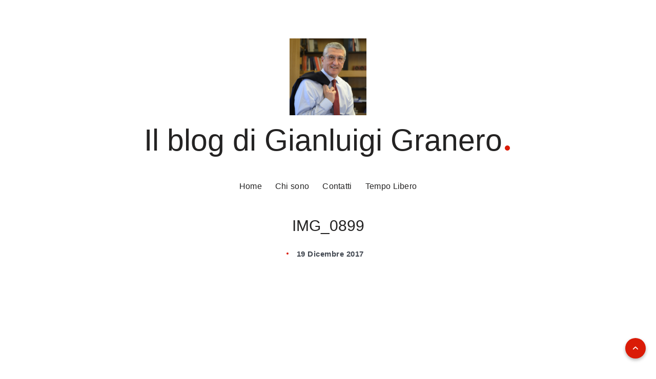

--- FILE ---
content_type: text/html; charset=UTF-8
request_url: https://gianluigigranero.it/giovani-liguri-aperti-allinnovazione/img_0899/
body_size: 20405
content:
<!DOCTYPE html><html dir="ltr" lang="it-IT" prefix="og: https://ogp.me/ns#" prefix="og: http://ogp.me/ns#"><head><script data-no-optimize="1">var litespeed_docref=sessionStorage.getItem("litespeed_docref");litespeed_docref&&(Object.defineProperty(document,"referrer",{get:function(){return litespeed_docref}}),sessionStorage.removeItem("litespeed_docref"));</script> <meta charset="UTF-8"><link data-optimized="2" rel="stylesheet" href="https://gianluigigranero.it/wp-content/litespeed/css/b211567e059c5fc7ca0beaa5e45cf3be.css?ver=4483e" /><meta name="viewport" content="width=device-width, initial-scale=1, maximum-scale=5"><link rel="shortcut icon" href="https://gianluigigranero.it/wp-content/themes/veen-child/favicon.png" /><title>IMG_0899 | Il blog di Gianluigi Granero</title><style>img:is([sizes="auto" i], [sizes^="auto," i]) { contain-intrinsic-size: 3000px 1500px }</style><meta name="robots" content="max-image-preview:large" /><meta name="author" content="homeadv"/><link rel="canonical" href="https://gianluigigranero.it/giovani-liguri-aperti-allinnovazione/img_0899/" /><meta name="generator" content="All in One SEO (AIOSEO) 4.8.0" /><meta property="og:locale" content="it_IT" /><meta property="og:site_name" content="Il Blog di Gianluigi Granero" /><meta property="og:type" content="article" /><meta property="og:title" content="IMG_0899 | Il blog di Gianluigi Granero" /><meta property="og:url" content="https://gianluigigranero.it/giovani-liguri-aperti-allinnovazione/img_0899/" /><meta property="og:image" content="https://gianluigigranero.it/wp-content/uploads/2021/03/gianluigi_250.png" /><meta property="og:image:secure_url" content="https://gianluigigranero.it/wp-content/uploads/2021/03/gianluigi_250.png" /><meta property="og:image:width" content="250" /><meta property="og:image:height" content="250" /><meta property="article:published_time" content="2017-12-19T15:35:16+00:00" /><meta property="article:modified_time" content="2017-12-19T15:35:16+00:00" /><meta property="article:publisher" content="https://www.facebook.com/giangranero" /><meta name="twitter:card" content="summary" /><meta name="twitter:site" content="@GianGranero" /><meta name="twitter:title" content="IMG_0899 | Il blog di Gianluigi Granero" /><meta name="twitter:creator" content="@GianGranero" /><meta name="twitter:image" content="https://gianluigigranero.it/wp-content/uploads/2021/03/gianluigi_250.png" /><meta name="twitter:label1" content="Scritto da" /><meta name="twitter:data1" content="homeadv" /> <script type="application/ld+json" class="aioseo-schema">{"@context":"https:\/\/schema.org","@graph":[{"@type":"BreadcrumbList","@id":"https:\/\/gianluigigranero.it\/giovani-liguri-aperti-allinnovazione\/img_0899\/#breadcrumblist","itemListElement":[{"@type":"ListItem","@id":"https:\/\/gianluigigranero.it\/#listItem","position":1,"name":"Home","item":"https:\/\/gianluigigranero.it\/","nextItem":{"@type":"ListItem","@id":"https:\/\/gianluigigranero.it\/giovani-liguri-aperti-allinnovazione\/img_0899\/#listItem","name":"IMG_0899"}},{"@type":"ListItem","@id":"https:\/\/gianluigigranero.it\/giovani-liguri-aperti-allinnovazione\/img_0899\/#listItem","position":2,"name":"IMG_0899","previousItem":{"@type":"ListItem","@id":"https:\/\/gianluigigranero.it\/#listItem","name":"Home"}}]},{"@type":"ItemPage","@id":"https:\/\/gianluigigranero.it\/giovani-liguri-aperti-allinnovazione\/img_0899\/#itempage","url":"https:\/\/gianluigigranero.it\/giovani-liguri-aperti-allinnovazione\/img_0899\/","name":"IMG_0899 | Il blog di Gianluigi Granero","inLanguage":"it-IT","isPartOf":{"@id":"https:\/\/gianluigigranero.it\/#website"},"breadcrumb":{"@id":"https:\/\/gianluigigranero.it\/giovani-liguri-aperti-allinnovazione\/img_0899\/#breadcrumblist"},"author":{"@id":"https:\/\/gianluigigranero.it\/author\/homeadv\/#author"},"creator":{"@id":"https:\/\/gianluigigranero.it\/author\/homeadv\/#author"},"datePublished":"2017-12-19T16:35:16+01:00","dateModified":"2017-12-19T16:35:16+01:00"},{"@type":"Person","@id":"https:\/\/gianluigigranero.it\/#person","name":"Gianluigi Granero","image":{"@type":"ImageObject","@id":"https:\/\/gianluigigranero.it\/giovani-liguri-aperti-allinnovazione\/img_0899\/#personImage","url":"https:\/\/gianluigigranero.it\/wp-content\/litespeed\/avatar\/ecc29663ed52e165c133e1639b8b2a4b.jpg?ver=1768438079","width":96,"height":96,"caption":"Gianluigi Granero"}},{"@type":"Person","@id":"https:\/\/gianluigigranero.it\/author\/homeadv\/#author","url":"https:\/\/gianluigigranero.it\/author\/homeadv\/","name":"homeadv","image":{"@type":"ImageObject","@id":"https:\/\/gianluigigranero.it\/giovani-liguri-aperti-allinnovazione\/img_0899\/#authorImage","url":"https:\/\/gianluigigranero.it\/wp-content\/litespeed\/avatar\/d2bf8df1bf0c258b589dd79abf3c6f40.jpg?ver=1768887812","width":96,"height":96,"caption":"homeadv"}},{"@type":"WebSite","@id":"https:\/\/gianluigigranero.it\/#website","url":"https:\/\/gianluigigranero.it\/","name":"Il blog di Gianluigi Granero","description":"Sviluppo sostenibile, cooperazione, partecipazione sono i temi che mi interessano e di cui scrivo, in prima persona o proponendo opinioni e contributi di altri","inLanguage":"it-IT","publisher":{"@id":"https:\/\/gianluigigranero.it\/#person"}}]}</script> <meta property="og:locale" content="it_IT" /><meta property="og:title" content="IMG_0899 - Il blog di Gianluigi Granero"/><meta property="og:description" content=""/><meta property="og:image" content="https://gianluigigranero.it/wp-content/uploads/2025/03/gianluigi_granero-e1742140471298.png"/><meta property="og:type" content="article"/><meta property="og:url" content="https://gianluigigranero.it/giovani-liguri-aperti-allinnovazione/img_0899/"/><meta property="og:site_name" content="Il blog di Gianluigi Granero"/><meta property="article:published_time" content="2017-12-19T16:35:16+01:00" /><meta property="article:modified_time" content="2017-12-19T16:35:16+01:00" /><meta name="twitter:card" content="summary_large_image" /><meta name="twitter:description" content="" /><meta name="twitter:title" content="IMG_0899 - Il blog di Gianluigi Granero" /><meta name="twitter:image" content="https://gianluigigranero.it/wp-content/uploads/2025/03/gianluigi_granero-e1742140471298.png" /><link rel='dns-prefetch' href='//cdn.iubenda.com' /><link rel='dns-prefetch' href='//fonts.googleapis.com' /><link rel='dns-prefetch' href='//cdnjs.cloudflare.com' /><link rel="alternate" type="application/rss+xml" title="Il blog di Gianluigi Granero &raquo; Feed" href="https://gianluigigranero.it/feed/" /><link rel="alternate" type="application/rss+xml" title="Il blog di Gianluigi Granero &raquo; Feed dei commenti" href="https://gianluigigranero.it/comments/feed/" /><link rel="alternate" type="application/rss+xml" title="Il blog di Gianluigi Granero &raquo; IMG_0899 Feed dei commenti" href="https://gianluigigranero.it/giovani-liguri-aperti-allinnovazione/img_0899/feed/" /><style id='classic-theme-styles-inline-css' type='text/css'>/*! This file is auto-generated */
.wp-block-button__link{color:#fff;background-color:#32373c;border-radius:9999px;box-shadow:none;text-decoration:none;padding:calc(.667em + 2px) calc(1.333em + 2px);font-size:1.125em}.wp-block-file__button{background:#32373c;color:#fff;text-decoration:none}</style><style id='global-styles-inline-css' type='text/css'>:root{--wp--preset--aspect-ratio--square: 1;--wp--preset--aspect-ratio--4-3: 4/3;--wp--preset--aspect-ratio--3-4: 3/4;--wp--preset--aspect-ratio--3-2: 3/2;--wp--preset--aspect-ratio--2-3: 2/3;--wp--preset--aspect-ratio--16-9: 16/9;--wp--preset--aspect-ratio--9-16: 9/16;--wp--preset--color--black: #000000;--wp--preset--color--cyan-bluish-gray: #abb8c3;--wp--preset--color--white: #ffffff;--wp--preset--color--pale-pink: #f78da7;--wp--preset--color--vivid-red: #cf2e2e;--wp--preset--color--luminous-vivid-orange: #ff6900;--wp--preset--color--luminous-vivid-amber: #fcb900;--wp--preset--color--light-green-cyan: #7bdcb5;--wp--preset--color--vivid-green-cyan: #00d084;--wp--preset--color--pale-cyan-blue: #8ed1fc;--wp--preset--color--vivid-cyan-blue: #0693e3;--wp--preset--color--vivid-purple: #9b51e0;--wp--preset--gradient--vivid-cyan-blue-to-vivid-purple: linear-gradient(135deg,rgba(6,147,227,1) 0%,rgb(155,81,224) 100%);--wp--preset--gradient--light-green-cyan-to-vivid-green-cyan: linear-gradient(135deg,rgb(122,220,180) 0%,rgb(0,208,130) 100%);--wp--preset--gradient--luminous-vivid-amber-to-luminous-vivid-orange: linear-gradient(135deg,rgba(252,185,0,1) 0%,rgba(255,105,0,1) 100%);--wp--preset--gradient--luminous-vivid-orange-to-vivid-red: linear-gradient(135deg,rgba(255,105,0,1) 0%,rgb(207,46,46) 100%);--wp--preset--gradient--very-light-gray-to-cyan-bluish-gray: linear-gradient(135deg,rgb(238,238,238) 0%,rgb(169,184,195) 100%);--wp--preset--gradient--cool-to-warm-spectrum: linear-gradient(135deg,rgb(74,234,220) 0%,rgb(151,120,209) 20%,rgb(207,42,186) 40%,rgb(238,44,130) 60%,rgb(251,105,98) 80%,rgb(254,248,76) 100%);--wp--preset--gradient--blush-light-purple: linear-gradient(135deg,rgb(255,206,236) 0%,rgb(152,150,240) 100%);--wp--preset--gradient--blush-bordeaux: linear-gradient(135deg,rgb(254,205,165) 0%,rgb(254,45,45) 50%,rgb(107,0,62) 100%);--wp--preset--gradient--luminous-dusk: linear-gradient(135deg,rgb(255,203,112) 0%,rgb(199,81,192) 50%,rgb(65,88,208) 100%);--wp--preset--gradient--pale-ocean: linear-gradient(135deg,rgb(255,245,203) 0%,rgb(182,227,212) 50%,rgb(51,167,181) 100%);--wp--preset--gradient--electric-grass: linear-gradient(135deg,rgb(202,248,128) 0%,rgb(113,206,126) 100%);--wp--preset--gradient--midnight: linear-gradient(135deg,rgb(2,3,129) 0%,rgb(40,116,252) 100%);--wp--preset--font-size--small: 13px;--wp--preset--font-size--medium: 20px;--wp--preset--font-size--large: 36px;--wp--preset--font-size--x-large: 42px;--wp--preset--spacing--20: 0.44rem;--wp--preset--spacing--30: 0.67rem;--wp--preset--spacing--40: 1rem;--wp--preset--spacing--50: 1.5rem;--wp--preset--spacing--60: 2.25rem;--wp--preset--spacing--70: 3.38rem;--wp--preset--spacing--80: 5.06rem;--wp--preset--shadow--natural: 6px 6px 9px rgba(0, 0, 0, 0.2);--wp--preset--shadow--deep: 12px 12px 50px rgba(0, 0, 0, 0.4);--wp--preset--shadow--sharp: 6px 6px 0px rgba(0, 0, 0, 0.2);--wp--preset--shadow--outlined: 6px 6px 0px -3px rgba(255, 255, 255, 1), 6px 6px rgba(0, 0, 0, 1);--wp--preset--shadow--crisp: 6px 6px 0px rgba(0, 0, 0, 1);}:where(.is-layout-flex){gap: 0.5em;}:where(.is-layout-grid){gap: 0.5em;}body .is-layout-flex{display: flex;}.is-layout-flex{flex-wrap: wrap;align-items: center;}.is-layout-flex > :is(*, div){margin: 0;}body .is-layout-grid{display: grid;}.is-layout-grid > :is(*, div){margin: 0;}:where(.wp-block-columns.is-layout-flex){gap: 2em;}:where(.wp-block-columns.is-layout-grid){gap: 2em;}:where(.wp-block-post-template.is-layout-flex){gap: 1.25em;}:where(.wp-block-post-template.is-layout-grid){gap: 1.25em;}.has-black-color{color: var(--wp--preset--color--black) !important;}.has-cyan-bluish-gray-color{color: var(--wp--preset--color--cyan-bluish-gray) !important;}.has-white-color{color: var(--wp--preset--color--white) !important;}.has-pale-pink-color{color: var(--wp--preset--color--pale-pink) !important;}.has-vivid-red-color{color: var(--wp--preset--color--vivid-red) !important;}.has-luminous-vivid-orange-color{color: var(--wp--preset--color--luminous-vivid-orange) !important;}.has-luminous-vivid-amber-color{color: var(--wp--preset--color--luminous-vivid-amber) !important;}.has-light-green-cyan-color{color: var(--wp--preset--color--light-green-cyan) !important;}.has-vivid-green-cyan-color{color: var(--wp--preset--color--vivid-green-cyan) !important;}.has-pale-cyan-blue-color{color: var(--wp--preset--color--pale-cyan-blue) !important;}.has-vivid-cyan-blue-color{color: var(--wp--preset--color--vivid-cyan-blue) !important;}.has-vivid-purple-color{color: var(--wp--preset--color--vivid-purple) !important;}.has-black-background-color{background-color: var(--wp--preset--color--black) !important;}.has-cyan-bluish-gray-background-color{background-color: var(--wp--preset--color--cyan-bluish-gray) !important;}.has-white-background-color{background-color: var(--wp--preset--color--white) !important;}.has-pale-pink-background-color{background-color: var(--wp--preset--color--pale-pink) !important;}.has-vivid-red-background-color{background-color: var(--wp--preset--color--vivid-red) !important;}.has-luminous-vivid-orange-background-color{background-color: var(--wp--preset--color--luminous-vivid-orange) !important;}.has-luminous-vivid-amber-background-color{background-color: var(--wp--preset--color--luminous-vivid-amber) !important;}.has-light-green-cyan-background-color{background-color: var(--wp--preset--color--light-green-cyan) !important;}.has-vivid-green-cyan-background-color{background-color: var(--wp--preset--color--vivid-green-cyan) !important;}.has-pale-cyan-blue-background-color{background-color: var(--wp--preset--color--pale-cyan-blue) !important;}.has-vivid-cyan-blue-background-color{background-color: var(--wp--preset--color--vivid-cyan-blue) !important;}.has-vivid-purple-background-color{background-color: var(--wp--preset--color--vivid-purple) !important;}.has-black-border-color{border-color: var(--wp--preset--color--black) !important;}.has-cyan-bluish-gray-border-color{border-color: var(--wp--preset--color--cyan-bluish-gray) !important;}.has-white-border-color{border-color: var(--wp--preset--color--white) !important;}.has-pale-pink-border-color{border-color: var(--wp--preset--color--pale-pink) !important;}.has-vivid-red-border-color{border-color: var(--wp--preset--color--vivid-red) !important;}.has-luminous-vivid-orange-border-color{border-color: var(--wp--preset--color--luminous-vivid-orange) !important;}.has-luminous-vivid-amber-border-color{border-color: var(--wp--preset--color--luminous-vivid-amber) !important;}.has-light-green-cyan-border-color{border-color: var(--wp--preset--color--light-green-cyan) !important;}.has-vivid-green-cyan-border-color{border-color: var(--wp--preset--color--vivid-green-cyan) !important;}.has-pale-cyan-blue-border-color{border-color: var(--wp--preset--color--pale-cyan-blue) !important;}.has-vivid-cyan-blue-border-color{border-color: var(--wp--preset--color--vivid-cyan-blue) !important;}.has-vivid-purple-border-color{border-color: var(--wp--preset--color--vivid-purple) !important;}.has-vivid-cyan-blue-to-vivid-purple-gradient-background{background: var(--wp--preset--gradient--vivid-cyan-blue-to-vivid-purple) !important;}.has-light-green-cyan-to-vivid-green-cyan-gradient-background{background: var(--wp--preset--gradient--light-green-cyan-to-vivid-green-cyan) !important;}.has-luminous-vivid-amber-to-luminous-vivid-orange-gradient-background{background: var(--wp--preset--gradient--luminous-vivid-amber-to-luminous-vivid-orange) !important;}.has-luminous-vivid-orange-to-vivid-red-gradient-background{background: var(--wp--preset--gradient--luminous-vivid-orange-to-vivid-red) !important;}.has-very-light-gray-to-cyan-bluish-gray-gradient-background{background: var(--wp--preset--gradient--very-light-gray-to-cyan-bluish-gray) !important;}.has-cool-to-warm-spectrum-gradient-background{background: var(--wp--preset--gradient--cool-to-warm-spectrum) !important;}.has-blush-light-purple-gradient-background{background: var(--wp--preset--gradient--blush-light-purple) !important;}.has-blush-bordeaux-gradient-background{background: var(--wp--preset--gradient--blush-bordeaux) !important;}.has-luminous-dusk-gradient-background{background: var(--wp--preset--gradient--luminous-dusk) !important;}.has-pale-ocean-gradient-background{background: var(--wp--preset--gradient--pale-ocean) !important;}.has-electric-grass-gradient-background{background: var(--wp--preset--gradient--electric-grass) !important;}.has-midnight-gradient-background{background: var(--wp--preset--gradient--midnight) !important;}.has-small-font-size{font-size: var(--wp--preset--font-size--small) !important;}.has-medium-font-size{font-size: var(--wp--preset--font-size--medium) !important;}.has-large-font-size{font-size: var(--wp--preset--font-size--large) !important;}.has-x-large-font-size{font-size: var(--wp--preset--font-size--x-large) !important;}
:where(.wp-block-post-template.is-layout-flex){gap: 1.25em;}:where(.wp-block-post-template.is-layout-grid){gap: 1.25em;}
:where(.wp-block-columns.is-layout-flex){gap: 2em;}:where(.wp-block-columns.is-layout-grid){gap: 2em;}
:root :where(.wp-block-pullquote){font-size: 1.5em;line-height: 1.6;}</style><style id='epcl-plugins-nop-inline-css' type='text/css'>.dot, .title.bordered:after, .button, button[type=submit], input[type=submit], .epcl-pagination div.nav a, .widget_epcl_tag_cloud a, .widget_tag_cloud a, div.text ul:not([class]) li:before, time:before, .widget_archive ul li span, .widget_categories ul li span, .slick-dots li.slick-active button, #single .share-buttons .button, #single .epcl-pagination div.nav>span.current, .epcl-pagination div.nav a:hover, .widget_rss .rss-date:not(.icon):before, time:not(.icon):before, #single #comments.hosted nav.pagination a, .button, .epcl-button:not(.epcl-shortcode), .pace .pace-progress, div.epcl-share, #header .share-buttons
        { 
            background-color: #da1b07; }a:hover, div.meta a:hover, .main-nav ul.menu>li.current-menu-ancestor>a, .main-nav ul.menu li.current-menu-item>a, .main-nav ul.menu li a:hover, div.tags a:hover, div.text a:not([class]), .main-nav ul.menu li.menu-item-has-children.current-menu-ancestor:after, .main-nav ul.menu li.menu-item-has-children.current-menu-item:after, .epcl-shortcode.epcl-toggle .toggle-title .epcl-icon
        { 
            color: #da1b07; }#single #comments.hosted nav.pagination a:hover, .button:hover, .epcl-button:not(.epcl-shortcode):hover, button[type=submit]:hover, input[type=submit]:hover, .epcl-pagination div.nav a:hover
        { 
            box-shadow: 0px 3px 6px rgba(218,27,7, 0.75); }svg.main-color{ fill:#da1b07; }.button.secondary, .epcl-button:not(.epcl-shortcode).secondary, div.meta.absolute, div.meta .min-read span, .slick-next, .slick-prev
        { 
            background-color: #1c97dd; }.button.secondary:hover, .epcl-button:not(.epcl-shortcode).secondary:hover
        { 
            box-shadow: 0px 3px 6px rgba(28,151,221, 0.75); }.tooltipster-sidetip .tooltipster-box, .tooltipster-small .tooltipster-content{ background: #1c97dd !important; }.tooltipster-sidetip.tooltipster-top .tooltipster-arrow-background{ border-top-color: #1c97dd; }div.text .wp-block-quote, div.text blockquote
        { 
            border-color: #1c97dd; }#header nav ul.menu > li > a:hover{ 
            color: #da1b07; }#header.minimalist .search-menu-item a:hover svg{ 
                fill: #da1b07; }#header nav ul.menu > li.current-menu-ancestor>a, #header nav ul.menu > li.current-menu-item>a{ 
            color: #da1b07; }.main-nav ul.sub-menu li a:hover{ 
            color: #da1b07; }.main-nav ul.sub-menu li.current-menu-item a{ 
            color: #da1b07; }.title.bordered:after{ 
            background-color: #da1b07; }a:hover, .title a:hover, .widget:not(.widget_epcl_about) a:not(.tag-cloud-link):hover, section.widget_epcl_tweets p a:hover, .author-meta a:hover, .gradient-effect a:hover, div.meta a:hover, div.text a:not([class]):hover, div.text a:not([class]):hover strong,
        div.text .wp-block-archives li:not(.option) a:hover, div.text .wp-block-categories li:not(.option) a:hover, div.text .wp-block-latest-posts li:not(.option) a:hover, div.tags a:hover
        { 
            color: #da1b07; }.button:hover, .epcl-button:not(.epcl-shortcode):hover, button[type=submit]:hover, input[type=submit]:hover, .epcl-pagination div.nav a:hover
            { 
                box-shadow: 0px 3px 6px rgba(218,27,7, 0.75); }.button, .button.circle, div.epcl-share, .epcl-button:not(.epcl-shortcode), input[type="submit"], .epcl-pagination div.nav a{
            background-color: #da1b07; }.widget_epcl_tag_cloud a, .widget_tag_cloud a{ 
            background-color: #da1b07; }.widget_epcl_tag_cloud a:hover, .widget_tag_cloud a:hover{ 
            background-color: #da1b07; }#sidebar .widget a:not(.tag-cloud-link):hover{ 
            color: #da1b07; }#sidebar .widget .widget-title.bordered:after{ 
            background-color: #da1b07; }#footer .subscribe{ background-color: #252A40; }body, input[type=text], input[type=password], input[type=email], input[type=tel], input[type=submit], input[type=url], textarea, select, select.custom-select, button, label, .wpcf7 label, div.text .has-drop-cap:not(:focus):first-letter{ font-weight: normal; }.title, div.text h1, div.text h2, div.text h3, div.text h4, div.text h5, div.text h6, input[type=submit], #single #comments.hosted nav.pagination a, .epcl-button{ font-weight: normal; }#header .logo.text-logo .title{ font-size: 59px; }#header.is-sticky div.menu-wrapper .text-logo a{ font-size: 35px; }@media screen and (max-width: 767px){ #header .logo.text-logo .title{ font-size: 18px; } }@media screen and (max-width: 767px){ #header.is-sticky div.menu-wrapper .logo a{ font-size: 18px; } }div.articles article .post-title a, #single.standard .featured-image .title, #single.fullcover .featured-image .title{ border-width: 9px; }
        div.articles.grid-posts article .post-title a{ border-width: 6.3px; }
        
        @media screen and (max-width: 990px) and (min-width: 768px){
            div.articles article .post-title a,
            #single.standard .featured-image .title,
            #single.fullcover .featured-image .title{ border-width: 5.4px; }
        }
        div.articles article .post-title a, #single.standard .featured-image .title, #single.fullcover .featured-image .title{ line-height: 125%; }.widget_categories ul li.cat-item-85 span, div.tags a.tag-link-85, a.tag-link-85, .ctag-85{ background: #FF486A !important; }.widget_categories ul li.cat-item-86 span, div.tags a.tag-link-86, a.tag-link-86, .ctag-86{ background: #FF486A !important; }.widget_categories ul li.cat-item-87 span, div.tags a.tag-link-87, a.tag-link-87, .ctag-87{ background: #FF486A !important; }.widget_categories ul li.cat-item-88 span, div.tags a.tag-link-88, a.tag-link-88, .ctag-88{ background: #FF486A !important; }.widget_categories ul li.cat-item-89 span, div.tags a.tag-link-89, a.tag-link-89, .ctag-89{ background: #FF486A !important; }.widget_categories ul li.cat-item-90 span, div.tags a.tag-link-90, a.tag-link-90, .ctag-90{ background: #FF486A !important; }.widget_categories ul li.cat-item-91 span, div.tags a.tag-link-91, a.tag-link-91, .ctag-91{ background: #FF486A !important; }.widget_categories ul li.cat-item-92 span, div.tags a.tag-link-92, a.tag-link-92, .ctag-92{ background: #FF486A !important; }.widget_categories ul li.cat-item-93 span, div.tags a.tag-link-93, a.tag-link-93, .ctag-93{ background: #FF486A !important; }.widget_categories ul li.cat-item-167 span, div.tags a.tag-link-167, a.tag-link-167, .ctag-167{ background: #FF486A !important; }div.tags{ display: none !important; }div.meta a.comments{ display: none !important; }</style><link rel='stylesheet' id='fontawesome-6-css' href='https://cdnjs.cloudflare.com/ajax/libs/font-awesome/6.5.2/css/all.min.css?ver=6.7.4' type='text/css' media='all' /> <script  class=" _iub_cs_skip" id="iubenda-head-inline-scripts-0" type="litespeed/javascript">var _iub=_iub||[];_iub.csConfiguration={"consentOnContinuedBrowsing":!1,"whitelabel":!1,"lang":"it","siteId":2183551,"cookiePolicyId":47555050,"banner":{"acceptButtonDisplay":!0,"customizeButtonDisplay":!0,"position":"float-bottom-left","acceptButtonColor":"#0073CE","acceptButtonCaptionColor":"white","customizeButtonColor":"#DADADA","customizeButtonCaptionColor":"#4D4D4D","rejectButtonColor":"#0073CE","rejectButtonCaptionColor":"white","textColor":"black","backgroundColor":"white"}}</script> <script  charset="UTF-8"="" class=" _iub_cs_skip" type="litespeed/javascript" data-src="//cdn.iubenda.com/cs/iubenda_cs.js?ver=3.12.1" id="iubenda-head-scripts-0-js"></script> <link rel="https://api.w.org/" href="https://gianluigigranero.it/wp-json/" /><link rel="alternate" title="JSON" type="application/json" href="https://gianluigigranero.it/wp-json/wp/v2/media/197" /><link rel="EditURI" type="application/rsd+xml" title="RSD" href="https://gianluigigranero.it/xmlrpc.php?rsd" /><meta name="generator" content="WordPress 6.7.4" /><link rel='shortlink' href='https://gianluigigranero.it/?p=197' /><link rel="alternate" title="oEmbed (JSON)" type="application/json+oembed" href="https://gianluigigranero.it/wp-json/oembed/1.0/embed?url=https%3A%2F%2Fgianluigigranero.it%2Fgiovani-liguri-aperti-allinnovazione%2Fimg_0899%2F" /><link rel="alternate" title="oEmbed (XML)" type="text/xml+oembed" href="https://gianluigigranero.it/wp-json/oembed/1.0/embed?url=https%3A%2F%2Fgianluigigranero.it%2Fgiovani-liguri-aperti-allinnovazione%2Fimg_0899%2F&#038;format=xml" />
 <script type="litespeed/javascript">(function(w,d,s,l,i){w[l]=w[l]||[];w[l].push({'gtm.start':new Date().getTime(),event:'gtm.js'});var f=d.getElementsByTagName(s)[0],j=d.createElement(s),dl=l!='dataLayer'?'&l='+l:'';j.async=!0;j.src='https://www.googletagmanager.com/gtm.js?id='+i+dl;f.parentNode.insertBefore(j,f)})(window,document,'script','dataLayer','GTM-586C4VG')</script> <link rel="icon" href="https://gianluigigranero.it/wp-content/uploads/2021/03/icona_granero.png" type="image/x-icon" /><link rel="shortcut icon" href="https://gianluigigranero.it/wp-content/uploads/2021/03/icona_granero.png" type="image/x-icon" /><style type="text/css" id="wp-custom-css">.button-continua {
	margin-top: 17px;
	background-color: #fff;
}

.mask {
	text-transform: uppercase;
}

.continue-reading {
	display: none;
}

.aos-animate {
    -webkit-transform: None!important;
    -ms-transform: None!important;
    transform: None!important;
    opacity: None!important;
}

[data-aos=fade] {
    opacity: ;
    -webkit-transition: all!important;
    -o-transition: all!important;
    transition: all!important;
}</style></head><body class="attachment attachment-template-default single single-attachment postid-197 attachmentid-197 attachment-jpeg wp-embed-responsive">
<noscript><iframe data-lazyloaded="1" src="about:blank" data-litespeed-src="https://www.googletagmanager.com/ns.html?id=GTM-586C4VG"
height="0" width="0" style="display:none;visibility:hidden"></iframe></noscript><nav class="mobile main-nav hide-on-desktop-lg" role="navigation"><ul id="menu-main" class="menu"><li id="menu-item-1100" class="menu-item menu-item-type-custom menu-item-object-custom menu-item-home menu-item-1100"><a href="https://gianluigigranero.it/">Home</a></li><li id="menu-item-1000" class="menu-item menu-item-type-post_type menu-item-object-page menu-item-1000"><a href="https://gianluigigranero.it/about/">Chi sono</a></li><li id="menu-item-1001" class="menu-item menu-item-type-post_type menu-item-object-page menu-item-1001"><a href="https://gianluigigranero.it/contatti/">Contatti</a></li><li id="menu-item-3055" class="menu-item menu-item-type-post_type menu-item-object-page menu-item-3055"><a href="https://gianluigigranero.it/tempo-libero/">Tempo Libero</a></li></ul></nav><div class="menu-overlay hide-on-desktop"></div><div id="wrapper"><header id="header" class="classic"><div class=""><div class="menu-wrapper"><div class="grid-container"><div class="menu-mobile">
<svg class="icon ularge open"><use xlink:href="#menu-icon"></use></svg>
<svg class="icon ularge close"><use xlink:href="#close-icon"></use></svg></div><div class="logo">
<a href="https://gianluigigranero.it/"><img data-lazyloaded="1" src="[data-uri]" width="150" height="150" data-src="https://gianluigigranero.it/wp-content/uploads/2025/03/gianluigi_granero-e1742140471298.png" alt="Il blog di Gianluigi Granero" /></a></div><div class="logo text-logo">
<a href="https://gianluigigranero.it/" class="title ularge no-margin">
Il blog di Gianluigi Granero<span class="dot"></span>
</a></div><nav class="main-nav"><ul id="menu-main-1" class="menu"><li class="menu-item menu-item-type-custom menu-item-object-custom menu-item-home menu-item-1100"><a href="https://gianluigigranero.it/">Home</a></li><li class="menu-item menu-item-type-post_type menu-item-object-page menu-item-1000"><a href="https://gianluigigranero.it/about/">Chi sono</a></li><li class="menu-item menu-item-type-post_type menu-item-object-page menu-item-1001"><a href="https://gianluigigranero.it/contatti/">Contatti</a></li><li class="menu-item menu-item-type-post_type menu-item-object-page menu-item-3055"><a href="https://gianluigigranero.it/tempo-libero/">Tempo Libero</a></li></ul></nav><div class="clear"></div></div><div class="clear"></div></div><div class="clear"></div></div></header><div class="clear"></div><main id="single" class="main grid-container fullcover no-sidebar" data-post-id="197"><div class="fullcover-wrapper"></div><div class="content row"><div class="epcl-page-wrapper"><div class="left-content grid-70 np-mobile"><article class="main-article post-197 attachment type-attachment status-inherit hentry"><h1 class="main-title title textcenter">IMG_0899</h1><div class="meta">
<time class="meta-info" datetime="2017-12-19">19 Dicembre 2017</time><div class="clear"></div></div><section class="post-content"><div class="text"><p class="attachment"><a href='https://gianluigigranero.it/wp-content/uploads/2017/12/IMG_0899.jpg'><img fetchpriority="high" decoding="async" width="300" height="300" src="https://gianluigigranero.it/wp-content/themes/veen/assets/images/transparent.gif" data-lazy="true" data-src="https://gianluigigranero.it/wp-content/uploads/2017/12/IMG_0899-300x300.jpg" class="attachment-medium size-medium" alt="" data-srcset="https://gianluigigranero.it/wp-content/uploads/2017/12/IMG_0899-300x300.jpg 300w, https://gianluigigranero.it/wp-content/uploads/2017/12/IMG_0899-1024x1024.jpg 1024w, https://gianluigigranero.it/wp-content/uploads/2017/12/IMG_0899-150x150.jpg 150w, https://gianluigigranero.it/wp-content/uploads/2017/12/IMG_0899-768x768.jpg 768w, https://gianluigigranero.it/wp-content/uploads/2017/12/IMG_0899-1536x1536.jpg 1536w, https://gianluigigranero.it/wp-content/uploads/2017/12/IMG_0899-2048x2048.jpg 2048w" data-sizes="(max-width: 300px) 100vw, 300px" /></a></p><h2 class="title usmall">Published in:</h2><nav class="navigation post-navigation" aria-label="Articoli"><h2 class="screen-reader-text">Navigazione articoli</h2><div class="nav-links"><div class="nav-previous"><a href="https://gianluigigranero.it/giovani-liguri-aperti-allinnovazione/" rel="prev">Giovani liguri aperti all&#8217;innovazione</a></div></div></nav><br></div><div class="clear"></div><div id="show-comments" class="show-comments textcenter">
<a href="javascript:void(0)" class="epcl-button large icon secondary" data-text="Show Comments" data-text-active="Hide Comments"><span>Show Comments</span></a></div><div class="epcl-comments hidden"><div id="comments" class="section hosted no-comments"><div id="respond" class="comment-respond"><h3 id="reply-title" class="comment-reply-title title bordered">Lascia un commento <small><a rel="nofollow" id="cancel-comment-reply-link" href="/giovani-liguri-aperti-allinnovazione/img_0899/#respond" style="display:none;">Annulla risposta</a></small><span class="border"></span></h3><form action="https://gianluigigranero.it/wp-comments-post.php" method="post" id="commentform" class="comment-form" novalidate><textarea id="comment" name="comment" aria-required="true" rows="10" placeholder="Comment"></textarea><input class="form-author" name="author" type="text" placeholder="Name" value="" size="30" aria-required='true' required />
<input class="form-email" name="email" type="email" placeholder="Email" value="" size="30" aria-required='true' required /><div class="clear"></div>
<input class="form-website" name="url" type="text" placeholder="Website" value="" size="30" /><p class="comment-form-cookies-consent"><input id="wp-comment-cookies-consent" name="wp-comment-cookies-consent" type="checkbox" value="yes" /> <label for="wp-comment-cookies-consent">Salva il mio nome, email e sito web in questo browser per la prossima volta che commento.</label></p><p class="form-submit"><input name="submit" type="submit" id="submit" class="button" value="Invia commento" /> <input type='hidden' name='comment_post_ID' value='197' id='comment_post_ID' />
<input type='hidden' name='comment_parent' id='comment_parent' value='0' /></p></form></div><div class="clear"></div></div><div class="clear"></div></div><div class="share-buttons section np-bottom"><p class="title small">Share Article:</p><div class="epcl-share-bottom">
<a class="facebook button circle" rel="nofollow noopener" href="https://www.facebook.com/sharer/sharer.php?u=https://gianluigigranero.it/giovani-liguri-aperti-allinnovazione/img_0899/" target="_blank"><i class="fa fa-facebook"></i></a>
<a class="twitter button circle" rel="nofollow noopener" href="https://twitter.com/share?text=IMG_0899&url=https://gianluigigranero.it/giovani-liguri-aperti-allinnovazione/img_0899/" target="_blank"><i class="fa fa-twitter"></i></a>
<a class="email button circle" rel="nofollow noopener" href="/cdn-cgi/l/email-protection#94abe7e1f6fef1f7e0a9ddd9d3cba4acadadb2f6fbf0eda9fce0e0e4e7aebbbbf3fdf5faf8e1fdf3fdf3e6f5faf1e6fbbafde0bbf3fdfbe2f5fafdb9f8fdf3e1e6fdb9f5e4f1e6e0fdb9f5f8f8fdfafafbe2f5eefdfbfaf1bbfdf9f3cba4acadadbb" target="_blank"><i class="fa fa-envelope"></i></a>
<a class="whatsapp button circle" rel="nofollow noopener" href="https://api.whatsapp.com/send?text=https://gianluigigranero.it/giovani-liguri-aperti-allinnovazione/img_0899/" data-action="share/whatsapp/share" target="_blank"><i class="fa fa-whatsapp"></i></a></div><div class="clear"></div><div class="permalink">
<input type="text" name="shortlink" value="https://gianluigigranero.it/giovani-liguri-aperti-allinnovazione/img_0899/" id="copy-link" readonly aria-label="Copy Link">
<span class="copy"><svg class="icon large main-color"><use xlink:href="#copy-icon"></use></svg></span></div></div><div class="epcl-border"></div></section></article><section class="related section" id="epcl-related-stories"><h3 class="title bordered">You might also like</h3><div class="row"><article class="prev grid-33 tablet-grid-33 mobile-grid-50">
<a href="https://gianluigigranero.it/le-leggi-delle-donne-che-hanno-cambiato-litalia/" class="hover-effect"><img width="600" height="550" src="https://gianluigigranero.it/wp-content/themes/veen/assets/images/transparent.gif" data-lazy="true" data-src="https://gianluigigranero.it/wp-content/uploads/2025/09/bbfa00bb-7f55-445c-8efe-31a046445bdd-600x550.jpeg" class="attachment-epcl_single_related size-epcl_single_related wp-post-image" alt="" decoding="async" /></a><div class="info"><h4 class="title usmall no-margin"><a href="https://gianluigigranero.it/le-leggi-delle-donne-che-hanno-cambiato-litalia/">Le leggi delle donne che hanno cambiato l&#8217;Italia</a></h4>
<time class="small" datetime="2025-09-23">23 Settembre 2025</time></div></article><article class="prev grid-33 tablet-grid-33 mobile-grid-50">
<a href="https://gianluigigranero.it/economie-di-luogo-perche-le-cooperative-di-comunita-stanno-cambiando-i-territori/" class="hover-effect"><img width="600" height="550" src="https://gianluigigranero.it/wp-content/themes/veen/assets/images/transparent.gif" data-lazy="true" data-src="https://gianluigigranero.it/wp-content/uploads/2025/09/IMG_0899-600x550.jpeg" class="attachment-epcl_single_related size-epcl_single_related wp-post-image" alt="" decoding="async" /></a><div class="info"><h4 class="title usmall no-margin"><a href="https://gianluigigranero.it/economie-di-luogo-perche-le-cooperative-di-comunita-stanno-cambiando-i-territori/">Economie di luogo: perché le cooperative di comunità stanno cambiando i territori</a></h4>
<time class="small" datetime="2025-09-19">19 Settembre 2025</time></div></article><article class="prev grid-33 tablet-grid-33 mobile-grid-50">
<a href="https://gianluigigranero.it/formazione-capitale-relazionale-e-comunicazione-pubblica-per-rafforzare-la-rappresentanza-cooperativa/" class="hover-effect"><img width="600" height="450" src="https://gianluigigranero.it/wp-content/themes/veen/assets/images/transparent.gif" data-lazy="true" data-src="https://gianluigigranero.it/wp-content/uploads/2025/09/IMG_7576-1-scaled.jpeg" class="attachment-epcl_single_related size-epcl_single_related wp-post-image" alt="" decoding="async" loading="lazy" data-srcset="https://gianluigigranero.it/wp-content/uploads/2025/09/IMG_7576-1-scaled.jpeg 2560w, https://gianluigigranero.it/wp-content/uploads/2025/09/IMG_7576-1-300x225.jpeg 300w, https://gianluigigranero.it/wp-content/uploads/2025/09/IMG_7576-1-1024x768.jpeg 1024w, https://gianluigigranero.it/wp-content/uploads/2025/09/IMG_7576-1-768x576.jpeg 768w" data-sizes="auto, (max-width: 600px) 100vw, 600px" /></a><div class="info"><h4 class="title usmall no-margin"><a href="https://gianluigigranero.it/formazione-capitale-relazionale-e-comunicazione-pubblica-per-rafforzare-la-rappresentanza-cooperativa/">Formazione, capitale relazionale e comunicazione pubblica per rafforzare la rappresentanza cooperativa.</a></h4>
<time class="small" datetime="2025-09-16">16 Settembre 2025</time></div></article><article class="prev grid-33 tablet-grid-33 mobile-grid-50">
<a href="https://gianluigigranero.it/%f0%9f%93%9a%e2%9c%a8-competenze-prevenzione-e-rigenerazione-la-strategia-legacoop-per-cooperative-piu-forti/" class="hover-effect"><img width="600" height="550" src="https://gianluigigranero.it/wp-content/themes/veen/assets/images/transparent.gif" data-lazy="true" data-src="https://gianluigigranero.it/wp-content/uploads/2025/06/IMG_7181-e1750513927190-600x550.jpeg" class="attachment-epcl_single_related size-epcl_single_related wp-post-image" alt="" decoding="async" loading="lazy" /></a><div class="info"><h4 class="title usmall no-margin"><a href="https://gianluigigranero.it/%f0%9f%93%9a%e2%9c%a8-competenze-prevenzione-e-rigenerazione-la-strategia-legacoop-per-cooperative-piu-forti/">📚✨ Competenze, prevenzione e rigenerazione: la strategia Legacoop per cooperative più forti</a></h4>
<time class="small" datetime="2025-06-22">22 Giugno 2025</time></div></article><article class="prev grid-33 tablet-grid-33 mobile-grid-50">
<a href="https://gianluigigranero.it/legacoop-strategica-per-lo-sviluppo-delle-cooperative/" class="hover-effect"><img width="600" height="550" src="https://gianluigigranero.it/wp-content/themes/veen/assets/images/transparent.gif" data-lazy="true" data-src="https://gianluigigranero.it/wp-content/uploads/2025/06/0391d625-30c2-4972-a620-739a645771f0-600x550.jpeg" class="attachment-epcl_single_related size-epcl_single_related wp-post-image" alt="" decoding="async" loading="lazy" /></a><div class="info"><h4 class="title usmall no-margin"><a href="https://gianluigigranero.it/legacoop-strategica-per-lo-sviluppo-delle-cooperative/">Legacoop strategica per lo sviluppo delle cooperative</a></h4>
<time class="small" datetime="2025-06-06">6 Giugno 2025</time></div></article><article class="prev grid-33 tablet-grid-33 mobile-grid-50">
<a href="https://gianluigigranero.it/costruire-il-cambiamento-la-riorganizzazione-di-legacoop-per-una-nuova-stagione-cooperativa/" class="hover-effect"><img width="600" height="550" src="https://gianluigigranero.it/wp-content/themes/veen/assets/images/transparent.gif" data-lazy="true" data-src="https://gianluigigranero.it/wp-content/uploads/2025/05/IMG_7089-600x550.jpeg" class="attachment-epcl_single_related size-epcl_single_related wp-post-image" alt="" decoding="async" loading="lazy" /></a><div class="info"><h4 class="title usmall no-margin"><a href="https://gianluigigranero.it/costruire-il-cambiamento-la-riorganizzazione-di-legacoop-per-una-nuova-stagione-cooperativa/">Costruire il cambiamento: la riorganizzazione di Legacoop per una nuova stagione cooperativa</a></h4>
<time class="small" datetime="2025-05-26">26 Maggio 2025</time></div></article><article class="prev grid-33 tablet-grid-33 mobile-grid-50">
<a href="https://gianluigigranero.it/una-piattaforma-finanziaria-per-labitare-accessibile-la-proposta-cooperativa/" class="hover-effect"><img width="600" height="550" src="https://gianluigigranero.it/wp-content/themes/veen/assets/images/transparent.gif" data-lazy="true" data-src="https://gianluigigranero.it/wp-content/uploads/2025/05/IMG_6971-600x550.jpeg" class="attachment-epcl_single_related size-epcl_single_related wp-post-image" alt="" decoding="async" loading="lazy" /></a><div class="info"><h4 class="title usmall no-margin"><a href="https://gianluigigranero.it/una-piattaforma-finanziaria-per-labitare-accessibile-la-proposta-cooperativa/">Una piattaforma finanziaria per l’abitare accessibile: la proposta cooperativa</a></h4>
<time class="small" datetime="2025-05-10">10 Maggio 2025</time></div></article><article class="prev grid-33 tablet-grid-33 mobile-grid-50">
<a href="https://gianluigigranero.it/per-una-coesistenza-pacifica-leuropa-e-il-disincanto-del-mondo/" class="hover-effect"><img width="600" height="550" src="https://gianluigigranero.it/wp-content/themes/veen/assets/images/transparent.gif" data-lazy="true" data-src="https://gianluigigranero.it/wp-content/uploads/2025/04/IMG_6859-600x550.jpeg" class="attachment-epcl_single_related size-epcl_single_related wp-post-image" alt="" decoding="async" loading="lazy" /></a><div class="info"><h4 class="title usmall no-margin"><a href="https://gianluigigranero.it/per-una-coesistenza-pacifica-leuropa-e-il-disincanto-del-mondo/">“Per una coesistenza pacifica”: l’Europa e il disincanto del mondo</a></h4>
<time class="small" datetime="2025-04-20">20 Aprile 2025</time></div></article><article class="prev grid-33 tablet-grid-33 mobile-grid-50">
<a href="https://gianluigigranero.it/cammini-e-sindaci-per-ripensare-i-territori-visioni-ed-alleanze-per-abitare-di-nuovo/" class="hover-effect"><img width="600" height="550" src="https://gianluigigranero.it/wp-content/themes/veen/assets/images/transparent.gif" data-lazy="true" data-src="https://gianluigigranero.it/wp-content/uploads/2025/04/IMG_6817-600x550.jpeg" class="attachment-epcl_single_related size-epcl_single_related wp-post-image" alt="" decoding="async" loading="lazy" /></a><div class="info"><h4 class="title usmall no-margin"><a href="https://gianluigigranero.it/cammini-e-sindaci-per-ripensare-i-territori-visioni-ed-alleanze-per-abitare-di-nuovo/">Cammini e sindaci per ripensare i territori. Visioni ed  alleanze per abitare di nuovo.</a></h4>
<time class="small" datetime="2025-04-13">13 Aprile 2025</time></div></article><article class="prev grid-33 tablet-grid-33 mobile-grid-50">
<a href="https://gianluigigranero.it/neomutualismo-europa-e-futuro-le-parole-che-contano/" class="hover-effect"><img width="600" height="550" src="https://gianluigigranero.it/wp-content/themes/veen/assets/images/transparent.gif" data-lazy="true" data-src="https://gianluigigranero.it/wp-content/uploads/2025/04/IMG_6794-1-600x550.jpeg" class="attachment-epcl_single_related size-epcl_single_related wp-post-image" alt="" decoding="async" loading="lazy" /></a><div class="info"><h4 class="title usmall no-margin"><a href="https://gianluigigranero.it/neomutualismo-europa-e-futuro-le-parole-che-contano/">Neomutualismo, Europa e futuro: le parole che contano</a></h4>
<time class="small" datetime="2025-04-12">12 Aprile 2025</time></div></article><article class="prev grid-33 tablet-grid-33 mobile-grid-50">
<a href="https://gianluigigranero.it/signora-economia-guida-femminista-al-capitale-delle-donne/" class="hover-effect"><img width="600" height="550" src="https://gianluigigranero.it/wp-content/themes/veen/assets/images/transparent.gif" data-lazy="true" data-src="https://gianluigigranero.it/wp-content/uploads/2025/03/IMG_6587-600x550.jpeg" class="attachment-epcl_single_related size-epcl_single_related wp-post-image" alt="" decoding="async" loading="lazy" /></a><div class="info"><h4 class="title usmall no-margin"><a href="https://gianluigigranero.it/signora-economia-guida-femminista-al-capitale-delle-donne/">Signora Economia &#8211; guida femminista al capitale delle donne.</a></h4>
<time class="small" datetime="2025-03-22">22 Marzo 2025</time></div></article><article class="prev grid-33 tablet-grid-33 mobile-grid-50">
<a href="https://gianluigigranero.it/costituito-il-coordinamento-energia-di-legacoop/" class="hover-effect"><img width="600" height="550" src="https://gianluigigranero.it/wp-content/themes/veen/assets/images/transparent.gif" data-lazy="true" data-src="https://gianluigigranero.it/wp-content/uploads/2025/03/IMG_6466-2-600x550.jpeg" class="attachment-epcl_single_related size-epcl_single_related wp-post-image" alt="" decoding="async" loading="lazy" /></a><div class="info"><h4 class="title usmall no-margin"><a href="https://gianluigigranero.it/costituito-il-coordinamento-energia-di-legacoop/">Costituito il coordinamento energia di Legacoop</a></h4>
<time class="small" datetime="2025-03-01">1 Marzo 2025</time></div></article><article class="prev grid-33 tablet-grid-33 mobile-grid-50">
<a href="https://gianluigigranero.it/democrazie-alla-prova-della-complessita/" class="hover-effect"><img width="600" height="550" src="https://gianluigigranero.it/wp-content/themes/veen/assets/images/transparent.gif" data-lazy="true" data-src="https://gianluigigranero.it/wp-content/uploads/2024/10/1E3DA22B-D7AB-4AE2-A367-ECCDEB18197A_1_105_c-1-600x550.jpeg" class="attachment-epcl_single_related size-epcl_single_related wp-post-image" alt="Palazzo Carignano, sede del primo Parlamento del Regno d&#039;Italia." decoding="async" loading="lazy" /></a><div class="info"><h4 class="title usmall no-margin"><a href="https://gianluigigranero.it/democrazie-alla-prova-della-complessita/">Democrazie alla prova della complessità.</a></h4>
<time class="small" datetime="2025-02-22">22 Febbraio 2025</time></div></article><article class="prev grid-33 tablet-grid-33 mobile-grid-50">
<a href="https://gianluigigranero.it/ricostruire-la-democrazia-dal-basso/" class="hover-effect"><img width="536" height="550" src="https://gianluigigranero.it/wp-content/themes/veen/assets/images/transparent.gif" data-lazy="true" data-src="https://gianluigigranero.it/wp-content/uploads/2022/08/Una-nuova-democrazia-1-536x550.jpg" class="attachment-epcl_single_related size-epcl_single_related wp-post-image" alt="" decoding="async" loading="lazy" /></a><div class="info"><h4 class="title usmall no-margin"><a href="https://gianluigigranero.it/ricostruire-la-democrazia-dal-basso/">Ricostruire la democrazia dal basso.</a></h4>
<time class="small" datetime="2022-08-28">28 Agosto 2022</time></div></article><article class="prev grid-33 tablet-grid-33 mobile-grid-50">
<a href="https://gianluigigranero.it/we-believe-that-by-working-together-people-can-make-a-change/" class="hover-effect"><img width="600" height="550" src="https://gianluigigranero.it/wp-content/themes/veen/assets/images/transparent.gif" data-lazy="true" data-src="https://gianluigigranero.it/wp-content/uploads/2022/08/Pionieri-di-Rochdale-600x550.jpg" class="attachment-epcl_single_related size-epcl_single_related wp-post-image" alt="" decoding="async" loading="lazy" /></a><div class="info"><h4 class="title usmall no-margin"><a href="https://gianluigigranero.it/we-believe-that-by-working-together-people-can-make-a-change/">We believe that by working together people can make a change</a></h4>
<time class="small" datetime="2022-08-18">18 Agosto 2022</time></div></article><article class="prev grid-33 tablet-grid-33 mobile-grid-50">
<a href="https://gianluigigranero.it/huston-abbiamo-un-problema/" class="hover-effect"><img width="600" height="550" src="https://gianluigigranero.it/wp-content/themes/veen/assets/images/transparent.gif" data-lazy="true" data-src="https://gianluigigranero.it/wp-content/uploads/2022/07/Coopstartup-Her-600x550.jpg" class="attachment-epcl_single_related size-epcl_single_related wp-post-image" alt="" decoding="async" loading="lazy" /></a><div class="info"><h4 class="title usmall no-margin"><a href="https://gianluigigranero.it/huston-abbiamo-un-problema/">Huston abbiamo un problema</a></h4>
<time class="small" datetime="2022-07-25">25 Luglio 2022</time></div></article><article class="prev grid-33 tablet-grid-33 mobile-grid-50">
<a href="https://gianluigigranero.it/la-piaggio-finale-ligure-lindustria-ed-un-libro-che-consiglio-di-leggere/" class="hover-effect"><img width="512" height="320" src="https://gianluigigranero.it/wp-content/themes/veen/assets/images/transparent.gif" data-lazy="true" data-src="https://gianluigigranero.it/wp-content/uploads/2022/06/180-in-volo.jpg" class="attachment-epcl_single_related size-epcl_single_related wp-post-image" alt="" decoding="async" loading="lazy" data-srcset="https://gianluigigranero.it/wp-content/uploads/2022/06/180-in-volo.jpg 512w, https://gianluigigranero.it/wp-content/uploads/2022/06/180-in-volo-300x188.jpg 300w, https://gianluigigranero.it/wp-content/uploads/2022/06/180-in-volo-100x63.jpg 100w" data-sizes="auto, (max-width: 512px) 100vw, 512px" /></a><div class="info"><h4 class="title usmall no-margin"><a href="https://gianluigigranero.it/la-piaggio-finale-ligure-lindustria-ed-un-libro-che-consiglio-di-leggere/">La Piaggio, Finale Ligure, l&#8217;industria ed un libro che consiglio di leggere</a></h4>
<time class="small" datetime="2022-06-25">25 Giugno 2022</time></div></article><article class="prev grid-33 tablet-grid-33 mobile-grid-50">
<a href="https://gianluigigranero.it/alleanza-per-promuovere-sviluppo-locale/" class="hover-effect"><img width="600" height="550" src="https://gianluigigranero.it/wp-content/themes/veen/assets/images/transparent.gif" data-lazy="true" data-src="https://gianluigigranero.it/wp-content/uploads/2022/06/Cooperativa-di-Comunita-di-Fallo-premiazione-Coopstartup-Abruzzo-1-600x550.jpg" class="attachment-epcl_single_related size-epcl_single_related wp-post-image" alt="La Cooperativa di Comunità del Comune di Fallo riceve il premio di Coopstartup Abruzzoà" decoding="async" loading="lazy" /></a><div class="info"><h4 class="title usmall no-margin"><a href="https://gianluigigranero.it/alleanza-per-promuovere-sviluppo-locale/">Alleanze per promuovere sviluppo locale.</a></h4>
<time class="small" datetime="2022-06-06">6 Giugno 2022</time></div></article><article class="prev grid-33 tablet-grid-33 mobile-grid-50">
<a href="https://gianluigigranero.it/giovani-per-le-aree-interne/" class="hover-effect"><img width="600" height="550" src="https://gianluigigranero.it/wp-content/themes/veen/assets/images/transparent.gif" data-lazy="true" data-src="https://gianluigigranero.it/wp-content/uploads/2022/01/Pietracatella-scaled-e1642958781164-600x550.jpg" class="attachment-epcl_single_related size-epcl_single_related wp-post-image" alt="" decoding="async" loading="lazy" /></a><div class="info"><h4 class="title usmall no-margin"><a href="https://gianluigigranero.it/giovani-per-le-aree-interne/">Giovani per le aree interne</a></h4>
<time class="small" datetime="2022-01-29">29 Gennaio 2022</time></div></article><article class="prev grid-33 tablet-grid-33 mobile-grid-50">
<a href="https://gianluigigranero.it/action-plan-sulleconomia-sociale-una-svolta/" class="hover-effect"><img width="600" height="415" src="https://gianluigigranero.it/wp-content/themes/veen/assets/images/transparent.gif" data-lazy="true" data-src="https://gianluigigranero.it/wp-content/uploads/2022/01/Action-Plan-Ue-1-600x415.jpg" class="attachment-epcl_single_related size-epcl_single_related wp-post-image" alt="" decoding="async" loading="lazy" /></a><div class="info"><h4 class="title usmall no-margin"><a href="https://gianluigigranero.it/action-plan-sulleconomia-sociale-una-svolta/">Action Plan sull&#8217;economia sociale. Una svolta?</a></h4>
<time class="small" datetime="2022-01-23">23 Gennaio 2022</time></div></article><article class="prev grid-33 tablet-grid-33 mobile-grid-50">
<a href="https://gianluigigranero.it/comunita-energetiche-buone-prassi-e-esperienze-a-confronto/" class="hover-effect"><img width="600" height="550" src="https://gianluigigranero.it/wp-content/themes/veen/assets/images/transparent.gif" data-lazy="true" data-src="https://gianluigigranero.it/wp-content/uploads/2021/10/Eoliche-600x550.jpg" class="attachment-epcl_single_related size-epcl_single_related wp-post-image" alt="" decoding="async" loading="lazy" /></a><div class="info"><h4 class="title usmall no-margin"><a href="https://gianluigigranero.it/comunita-energetiche-buone-prassi-e-esperienze-a-confronto/">Comunità Energetiche: buone prassi e esperienze a confronto.</a></h4>
<time class="small" datetime="2021-12-05">5 Dicembre 2021</time></div></article><article class="prev grid-33 tablet-grid-33 mobile-grid-50">
<a href="https://gianluigigranero.it/introduzione-ad-un-libro-che-non-ce/" class="hover-effect"><img width="600" height="550" src="https://gianluigigranero.it/wp-content/themes/veen/assets/images/transparent.gif" data-lazy="true" data-src="https://gianluigigranero.it/wp-content/uploads/2021/05/chiusura-600x550.jpg" class="attachment-epcl_single_related size-epcl_single_related wp-post-image" alt="" decoding="async" loading="lazy" /></a><div class="info"><h4 class="title usmall no-margin"><a href="https://gianluigigranero.it/introduzione-ad-un-libro-che-non-ce/">Introduzione ad un libro che non c&#8217;è</a></h4>
<time class="small" datetime="2021-05-29">29 Maggio 2021</time></div></article><article class="prev grid-33 tablet-grid-33 mobile-grid-50">
<a href="https://gianluigigranero.it/natale-2025-un-po-di-neve-dopo-tanto-mangiare/" class="hover-effect"><img width="600" height="550" src="https://gianluigigranero.it/wp-content/themes/veen/assets/images/transparent.gif" data-lazy="true" data-src="https://gianluigigranero.it/wp-content/uploads/2026/01/IMG_8220-1-600x550.jpeg" class="attachment-epcl_single_related size-epcl_single_related wp-post-image" alt="" decoding="async" loading="lazy" /></a><div class="info"><h4 class="title usmall no-margin"><a href="https://gianluigigranero.it/natale-2025-un-po-di-neve-dopo-tanto-mangiare/">Natale 2025 un pò di neve dopo tanto mangiare!</a></h4>
<time class="small" datetime="2026-01-06">6 Gennaio 2026</time></div></article><div class="clear"></div></div></section><div class="clear"></div><div class="clear"></div></div></div></div></main><footer id="footer" class=""><div class="widgets grid-container grid-large"><div class="row large"><div class="default-sidebar"><section id="epcl_posts_thumbs-3" class="widget widget_epcl_posts_thumbs grid-25 tablet-grid-50 mobile-grid-100"><h4 class="widget-title title medium bordered">I Post Più Letti</h4><article class="item post-3236 post type-post status-publish format-standard has-post-thumbnail hentry category-tempo-libero category-uncategorised"><a href="https://gianluigigranero.it/natale-2025-un-po-di-neve-dopo-tanto-mangiare/" class="thumb hover-effect" aria-label="Natale 2025 un pò di neve dopo tanto mangiare!">
<span class="fullimage cover lazy" role="img" aria-label="Natale 2025 un pò di neve dopo tanto mangiare!" data-src="https://gianluigigranero.it/wp-content/uploads/2026/01/IMG_8220-1-120x120.jpeg"></span>
</a><div class="info"><h4 class="title usmall"><a href="https://gianluigigranero.it/natale-2025-un-po-di-neve-dopo-tanto-mangiare/">Natale 2025 un pò di neve dopo tanto mangiare!</a></h4>
<time datetime="2026-01-06" class="icon"><svg class="icon main-color"><use xlink:href="#clock-icon"></use></svg> 6 Gennaio 2026</time></div><div class="clear"></div></article><article class="item post-3203 post type-post status-publish format-standard has-post-thumbnail hentry category-democrazia category-legacoop category-pari-opportunita"><a href="https://gianluigigranero.it/le-leggi-delle-donne-che-hanno-cambiato-litalia/" class="thumb hover-effect" aria-label="Le leggi delle donne che hanno cambiato l&#8217;Italia">
<span class="fullimage cover lazy" role="img" aria-label="Le leggi delle donne che hanno cambiato l&#8217;Italia" data-src="https://gianluigigranero.it/wp-content/uploads/2025/09/bbfa00bb-7f55-445c-8efe-31a046445bdd-120x120.jpeg"></span>
</a><div class="info"><h4 class="title usmall"><a href="https://gianluigigranero.it/le-leggi-delle-donne-che-hanno-cambiato-litalia/">Le leggi delle donne che hanno cambiato l&#8217;Italia</a></h4>
<time datetime="2025-09-23" class="icon"><svg class="icon main-color"><use xlink:href="#clock-icon"></use></svg> 23 Settembre 2025</time></div><div class="clear"></div></article><div class="clear"></div></section><section id="epcl_tag_cloud-3" class="widget widget_epcl_tag_cloud grid-25 tablet-grid-50 mobile-grid-100"><h4 class="widget-title title medium bordered">Spunti e Riflessioni</h4><div class="tagcloud "><a href="https://gianluigigranero.it/tag/futuro/" class="tag-link-37 tag-cloud-link">#futuro</a><a href="https://gianluigigranero.it/tag/abitare/" class="tag-link-38 tag-cloud-link">abitare</a><a href="https://gianluigigranero.it/tag/action-plan-for-the-social-economy/" class="tag-link-134 tag-cloud-link">Action Plan for the Social Economy</a><a href="https://gianluigigranero.it/tag/agire-la-legalita/" class="tag-link-39 tag-cloud-link">agire la legalità</a><a href="https://gianluigigranero.it/tag/agricoltura/" class="tag-link-40 tag-cloud-link">agricoltura</a></div><div class="clear"></div></section><section id="block-4" class="widget widget_block grid-25 tablet-grid-50 mobile-grid-100"><section id="epcl_social-3" class="widget_epcl_social"><h4 class="widget-title title medium bordered">I miei Social</h4><div class="icons title">
<a style="background-color: #1185fe !important;" href="https://bsky.app/profile/gianluigigranero.bsky.social" class="bluesky" target="_blank" rel="nofollow noopener"><i class="fa-brands fa-bluesky"></i><p>Bluesky <span>Bluesky</span></p>
</a>
<a href="https://www.facebook.com/giangranero" class="facebook" target="_blank" rel="nofollow noopener"><i class="fa fa-facebook"></i><p>Facebook <span>Facebook</span></p>
</a>
<a href="https://www.linkedin.com/in/gianluigi-granero-b366a634/" class="linkedin" target="_blank" rel="nofollow noopener"><i class="fa fa-linkedin"></i><p>LinkedIn <span>Guarda la mia pagina.</span></p>
</a></div></section><div class="clear"></div></section><section id="epcl_gallery-1" class="widget widget_epcl_gallery grid-25 tablet-grid-50 mobile-grid-100"><h4 class="widget-title title medium bordered">Gallery</h4><div class="epcl-gallery"><ul class="columns-3 np-tablet np-mobile"><li class="grid-33 tablet-grid-33 mobile-grid-33"><div class="wrapper">
<a href="https://gianluigigranero.it/wp-content/uploads/2019/05/IMG_0290.jpg" class="full-image mfp-image hover-effect" title="Foto Anna Manca"><span class="img cover lazy" data-src="https://gianluigigranero.it/wp-content/uploads/2019/05/IMG_0290-300x225.jpg"></span></a></div></li><li class="grid-33 tablet-grid-33 mobile-grid-33"><div class="wrapper">
<a href="https://gianluigigranero.it/wp-content/uploads/2017/04/Granero_profilo_3.jpg" class="full-image mfp-image hover-effect" title=""><span class="img cover lazy" data-src="https://gianluigigranero.it/wp-content/uploads/2017/04/Granero_profilo_3-300x300.jpg"></span></a></div></li><li class="grid-33 tablet-grid-33 mobile-grid-33"><div class="wrapper">
<a href="https://gianluigigranero.it/wp-content/uploads/2017/04/Granero_profilo_2.jpg" class="full-image mfp-image hover-effect" title="Gianluigi Granero"><span class="img cover lazy" data-src="https://gianluigigranero.it/wp-content/uploads/2017/04/Granero_profilo_2-300x300.jpg"></span></a></div></li><li class="grid-33 tablet-grid-33 mobile-grid-33"><div class="wrapper">
<a href="https://gianluigigranero.it/wp-content/uploads/2017/04/Foto-Granero-Mattarella.jpg" class="full-image mfp-image hover-effect" title="La pubblicazione è stata consegnata al Presidente della Repubblica Mattarella "><span class="img cover lazy" data-src="https://gianluigigranero.it/wp-content/uploads/2017/04/Foto-Granero-Mattarella-300x200.jpg"></span></a></div></li><li class="grid-33 tablet-grid-33 mobile-grid-33"><div class="wrapper">
<a href="https://gianluigigranero.it/wp-content/uploads/2017/11/IMG_3538.jpg" class="full-image mfp-image hover-effect" title=""><span class="img cover lazy" data-src="https://gianluigigranero.it/wp-content/uploads/2017/11/IMG_3538-300x270.jpg"></span></a></div></li><li class="grid-33 tablet-grid-33 mobile-grid-33"><div class="wrapper">
<a href="https://gianluigigranero.it/wp-content/uploads/2017/04/Granero_profilo_1.jpg" class="full-image mfp-image hover-effect" title=""><span class="img cover lazy" data-src="https://gianluigigranero.it/wp-content/uploads/2017/04/Granero_profilo_1-300x300.jpg"></span></a></div></li></ul><div class="clear"></div></div><div class="clear"></div></section></div><div class="clear"></div><div class="clear"></div></div></div><br><div class="published">Gianluigi Granero - GRNGLG65A18I480F -              <a target="_blank" href="https://www.iubenda.com/privacy-policy/47555050" class="">Cookie Policy</a> -
<a target="_blank" href="https://www.iubenda.com/privacy-policy/47555050/cookie-policy" class="">Privacy Policy</a></div>
<a id="back-to-top" class="button"><i class="fa fa-angle-up"></i></a><div class="clear"></div></footer><div class="clear"></div></div><svg xmlns="http://www.w3.org/2000/svg" xmlns:xlink="http://www.w3.org/1999/xlink" style="display: none;"><symbol id="tag-icon" viewBox="0 0 24 24">
<g>
<path fill="none" d="M0 0h24v24H0z"/>
<path d="M10.9 2.1l9.899 1.415 1.414 9.9-9.192 9.192a1 1 0 0 1-1.414 0l-9.9-9.9a1 1 0 0 1 0-1.414L10.9 2.1zm.707 2.122L3.828 12l8.486 8.485 7.778-7.778-1.06-7.425-7.425-1.06zm2.12 6.364a2 2 0 1 1 2.83-2.829 2 2 0 0 1-2.83 2.829z"/>
</g>
</symbol><symbol id="copy-icon" viewBox="0 0 24 24">
<g>
<path fill="none" d="M0 0h24v24H0z"/>
<path d="M7 6V3a1 1 0 0 1 1-1h12a1 1 0 0 1 1 1v14a1 1 0 0 1-1 1h-3v3c0 .552-.45 1-1.007 1H4.007A1.001 1.001 0 0 1 3 21l.003-14c0-.552.45-1 1.007-1H7zM5.003 8L5 20h10V8H5.003zM9 6h8v10h2V4H9v2z"/>
</g>
</symbol><symbol id="comments-icon" viewBox="0 0 24 24">
<g>
<path fill="none" d="M0 0h24v24H0z"/>
<path d="M7.291 20.824L2 22l1.176-5.291A9.956 9.956 0 0 1 2 12C2 6.477 6.477 2 12 2s10 4.477 10 10-4.477 10-10 10a9.956 9.956 0 0 1-4.709-1.176z"/>
</g>
</symbol><symbol id="views-icon" viewBox="0 0 24 24">
<g>
<path fill="none" d="M0 0h24v24H0z"/>
<path d="M12 23a7.5 7.5 0 0 1-5.138-12.963C8.204 8.774 11.5 6.5 11 1.5c6 4 9 8 3 14 1 0 2.5 0 5-2.47.27.773.5 1.604.5 2.47A7.5 7.5 0 0 1 12 23z"/>
</g>
</symbol><symbol id="search-icon" viewBox="0 0 24 24">
<g>
<path fill="none" d="M0 0h24v24H0z"/>
<path d="M18.031 16.617l4.283 4.282-1.415 1.415-4.282-4.283A8.96 8.96 0 0 1 11 20c-4.968 0-9-4.032-9-9s4.032-9 9-9 9 4.032 9 9a8.96 8.96 0 0 1-1.969 5.617zm-2.006-.742A6.977 6.977 0 0 0 18 11c0-3.868-3.133-7-7-7-3.868 0-7 3.132-7 7 0 3.867 3.132 7 7 7a6.977 6.977 0 0 0 4.875-1.975l.15-.15z"/>
</g>
</symbol><symbol id="send-icon" viewBox="0 0 24 24">
<g>
<path fill="none" d="M0 0h24v24H0z"/>
<path d="M1.946 9.315c-.522-.174-.527-.455.01-.634l19.087-6.362c.529-.176.832.12.684.638l-5.454 19.086c-.15.529-.455.547-.679.045L12 14l6-8-8 6-8.054-2.685z" />
</g>
</symbol><symbol id="arrow-down-icon" viewBox="0 0 24 24">
<g>
<path fill="none" d="M0 0h24v24H0z"/>
<path d="M13 16.172l5.364-5.364 1.414 1.414L12 20l-7.778-7.778 1.414-1.414L11 16.172V4h2v12.172z"/>
</g>
</symbol><symbol id="star-icon" viewBox="0 0 24 24">
<g>
<path fill="none" d="M0 0h24v24H0z"/>
<path d="M12 18.26l-7.053 3.948 1.575-7.928L.587 8.792l8.027-.952L12 .5l3.386 7.34 8.027.952-5.935 5.488 1.575 7.928z"/>
</g>
</symbol><symbol id="menu-icon" viewBox="0 0 24 24">
<g>
<path fill="none" d="M0 0h24v24H0z"/>
<path d="M3 4h18v2H3V4zm0 7h12v2H3v-2zm0 7h18v2H3v-2z"/>
</g>
</symbol><symbol id="close-icon" viewBox="0 0 24 24">
<g>
<path fill="none" d="M0 0h24v24H0z"/>
<path d="M12 10.586l4.95-4.95 1.414 1.414-4.95 4.95 4.95 4.95-1.414 1.414-4.95-4.95-4.95 4.95-1.414-1.414 4.95-4.95-4.95-4.95L7.05 5.636z"/>
</g>
</symbol><symbol id="clock-icon" viewBox="0 0 24 24">
<path fill="none" d="M0 0h24v24H0z"/>
<path d="M12 22C6.477 22 2 17.523 2 12S6.477 2 12 2s10 4.477 10 10-4.477 10-10 10zm0-2a8 8 0 1 0 0-16 8 8 0 0 0 0 16zm1-8h4v2h-6V7h2v5z"/>
</symbol><symbol id="clock-fill-icon" viewBox="0 0 24 24">
<path fill="none" d="M0 0h24v24H0z"/>
<path d="M12 22C6.477 22 2 17.523 2 12S6.477 2 12 2s10 4.477 10 10-4.477 10-10 10zm1-10V7h-2v7h6v-2h-4z"/>
</symbol><symbol id="tiktok-icon" viewBox="0 0 512 512">
<path fill="none" d="M0 0h24v24H0z"/>
<path d="m480.32 128.39c-29.22 0-56.18-9.68-77.83-26.01-24.83-18.72-42.67-46.18-48.97-77.83-1.56-7.82-2.4-15.89-2.48-24.16h-83.47v228.08l-.1 124.93c0 33.4-21.75 61.72-51.9 71.68-8.75 2.89-18.2 4.26-28.04 3.72-12.56-.69-24.33-4.48-34.56-10.6-21.77-13.02-36.53-36.64-36.93-63.66-.63-42.23 33.51-76.66 75.71-76.66 8.33 0 16.33 1.36 23.82 3.83v-62.34-22.41c-7.9-1.17-15.94-1.78-24.07-1.78-46.19 0-89.39 19.2-120.27 53.79-23.34 26.14-37.34 59.49-39.5 94.46-2.83 45.94 13.98 89.61 46.58 121.83 4.79 4.73 9.82 9.12 15.08 13.17 27.95 21.51 62.12 33.17 98.11 33.17 8.13 0 16.17-.6 24.07-1.77 33.62-4.98 64.64-20.37 89.12-44.57 30.08-29.73 46.7-69.2 46.88-111.21l-.43-186.56c14.35 11.07 30.04 20.23 46.88 27.34 26.19 11.05 53.96 16.65 82.54 16.64v-60.61-22.49c.02.02-.22.02-.24.02z"/>
</symbol></svg><div id="epcl-ajax-scripts" style="display: none;"><div
data-src="https://apps.elfsight.com/p/platform.js"
data-cache="1"
data-timeout="1500"></div></div> <script data-cfasync="false" src="/cdn-cgi/scripts/5c5dd728/cloudflare-static/email-decode.min.js"></script><script type="litespeed/javascript" data-src="https://gianluigigranero.it/wp-includes/js/jquery/jquery.min.js" id="jquery-core-js"></script> <script id="epcl-functions-js-extra" type="litespeed/javascript">var ajax_var={"url":"https:\/\/gianluigigranero.it\/wp-admin\/admin-ajax.php","nonce":"f17454f800","assets_folder":"https:\/\/gianluigigranero.it\/wp-content\/themes\/veen\/assets"}</script> <script id="wpforms-choicesjs-js-extra" type="litespeed/javascript">var wpforms_choicesjs_config={"removeItemButton":"1","shouldSort":"","fuseOptions":{"threshold":0.1,"distance":1000},"loadingText":"In caricamento ...","noResultsText":"Nessun risultato trovato","noChoicesText":"Non ci sono elementi tra cui scegliere","itemSelectText":"","uniqueItemText":"Solo i valori unici possono essere aggiunti.","customAddItemText":"Solo i valori che corrispondono a condizioni specifiche possono essere aggiunti."}</script> <script id="zxcvbn-async-js-extra" type="litespeed/javascript">var _zxcvbnSettings={"src":"https:\/\/gianluigigranero.it\/wp-includes\/js\/zxcvbn.min.js"}</script> <script id="wp-i18n-js-after" type="litespeed/javascript">wp.i18n.setLocaleData({'text direction\u0004ltr':['ltr']})</script> <script id="password-strength-meter-js-extra" type="litespeed/javascript">var pwsL10n={"unknown":"Efficacia della password sconosciuta","short":"Molto debole","bad":"Debole","good":"Media","strong":"Forte","mismatch":"Mancata corrispondenza"}</script> <script id="password-strength-meter-js-translations" type="litespeed/javascript">(function(domain,translations){var localeData=translations.locale_data[domain]||translations.locale_data.messages;localeData[""].domain=domain;wp.i18n.setLocaleData(localeData,domain)})("default",{"translation-revision-date":"2024-12-12 18:13:57+0000","generator":"GlotPress\/4.0.3","domain":"messages","locale_data":{"messages":{"":{"domain":"messages","plural-forms":"nplurals=2; plural=n != 1;","lang":"it"},"%1$s is deprecated since version %2$s! Use %3$s instead. Please consider writing more inclusive code.":["%1$s \u00e8 deprecata sin dalla versione %2$s! Usa %3$s al suo posto. Prova a scrivere del codice pi\u00f9 inclusivo."]}},"comment":{"reference":"wp-admin\/js\/password-strength-meter.js"}})</script> <script id="wpforms-dropzone-js-extra" type="litespeed/javascript">var wpforms_file_upload={"url":"https:\/\/gianluigigranero.it\/wp-admin\/admin-ajax.php","errors":{"default_error":"Qualcosa \u00e8 andato storto, riprova.","file_not_uploaded":"Questo file non \u00e8 stato caricato.","file_limit":"File uploads exceed the maximum number allowed ({fileLimit}).","file_extension":"Il tipo di file non \u00e8 consentito.","file_size":"La dimensione del file supera i limiti consentiti.","post_max_size":"Il file supera il limite di caricamento consentito (128 MB)."},"loading_message":"Il caricamento dei file \u00e8 in corso. Invia il modulo una volta completato il caricamento."}</script> <script id="wp-util-js-extra" type="litespeed/javascript">var _wpUtilSettings={"ajax":{"url":"\/wp-admin\/admin-ajax.php"}}</script> <script type="litespeed/javascript" data-src="https://www.google.com/recaptcha/api.js?render=6LdgeLQaAAAAADnPGc3DgEHEBoOcyl0NvG-aT1Im" id="wpforms-recaptcha-js"></script> <script id="wpforms-recaptcha-js-after" type="litespeed/javascript">var wpformsDispatchEvent=function(el,ev,custom){var e=document.createEvent(custom?"CustomEvent":"HTMLEvents");custom?e.initCustomEvent(ev,!0,!0,!1):e.initEvent(ev,!0,!0);el.dispatchEvent(e)};var wpformsRecaptchaV3Execute=function(callback){grecaptcha.execute("6LdgeLQaAAAAADnPGc3DgEHEBoOcyl0NvG-aT1Im",{action:"wpforms"}).then(function(token){Array.prototype.forEach.call(document.getElementsByName("wpforms[recaptcha]"),function(el){el.value=token});if(typeof callback==="function"){return callback()}})}
grecaptcha.ready(function(){wpformsDispatchEvent(document,"wpformsRecaptchaLoaded",!0)})</script> <script type="litespeed/javascript">var wpforms_settings={"val_required":"Questo campo \u00e8 obbligatorio.","val_email":"Inserisci un indirizzo email valido.","val_email_suggestion":"Volevi dire {suggestion}?","val_email_suggestion_title":"Fai clic per accettare il suggerimento.","val_email_restricted":"Questo indirizzo email non \u00e8 consentito.","val_number":"Inserisci un numero valido.","val_number_positive":"Inserisci un numero di telefono valido.","val_minimum_price":"L'importo inserito \u00e8 inferiore al minimo necessario.","val_confirm":"I valori dei campi non coincidono.","val_checklimit":"Hai superato il limite delle selezioni consentite: {#}.","val_limit_characters":"{count} di {limit} caratteri max.","val_limit_words":"{count} di {limit} parole max.","val_recaptcha_fail_msg":"Google reCAPTCHA verification failed, please try again later.","val_turnstile_fail_msg":"La verifica di Cloudflare Turnstile non \u00e8 riuscita, riprova pi\u00f9 tardi.","val_inputmask_incomplete":"Completa il campo nel formato obbligatorio.","uuid_cookie":"","locale":"it","wpforms_plugin_url":"https:\/\/gianluigigranero.it\/wp-content\/plugins\/wpforms\/","gdpr":"1","ajaxurl":"https:\/\/gianluigigranero.it\/wp-admin\/admin-ajax.php","mailcheck_enabled":"1","mailcheck_domains":[],"mailcheck_toplevel_domains":["dev"],"is_ssl":"1","page_title":"IMG_0899","page_id":"197","currency_code":"USD","currency_thousands":",","currency_decimals":"2","currency_decimal":".","currency_symbol":"$","currency_symbol_pos":"left","val_requiredpayment":"Il pagamento \u00e8 necessario.","val_creditcard":"Inserisci un numero valido di Carta di credito.","val_post_max_size":"The total size of the selected files {totalSize} MB exceeds the allowed limit {maxSize} MB.","val_time12h":"Inserisci l'orario nel formato 12-ore AM\/PM (es: 8:45 PM).","val_time24h":"Inserisci l'orario nel formato 24-ore (es: 22:45).","val_time_limit":"Please enter time between {minTime} and {maxTime}.","val_url":"Inserisci un'URL valida.","val_fileextension":"Il tipo di file non \u00e8 consentito.","val_filesize":"Il file supera la dimensione massima consentita. Il file non \u00e8 stato caricato.","post_max_size":"134217728","val_password_strength":"A stronger password is required. Consider using upper and lower case letters, numbers, and symbols.","val_phone":"Inserisci un numero di telefono valido.","richtext_add_media_button":"","entry_preview_iframe_styles":["https:\/\/gianluigigranero.it\/wp-includes\/js\/tinymce\/skins\/lightgray\/content.min.css?ver=6.7.4","https:\/\/gianluigigranero.it\/wp-includes\/css\/dashicons.min.css?ver=6.7.4","https:\/\/gianluigigranero.it\/wp-includes\/js\/tinymce\/skins\/wordpress\/wp-content.css?ver=6.7.4","https:\/\/gianluigigranero.it\/wp-content\/plugins\/wpforms\/assets\/pro\/css\/fields\/richtext\/editor-content.min.css"]}</script> <script type="litespeed/javascript">function mettiPostEvidenza(){var articoli=document.getElementsByTagName("article");var evidenza=["default","classic-large","index-0","odd","grid-100","tablet-grid-100"];articoli[0].className='';articoli[0].classList.add(evidenza)}</script> <script data-no-optimize="1">!function(t,e){"object"==typeof exports&&"undefined"!=typeof module?module.exports=e():"function"==typeof define&&define.amd?define(e):(t="undefined"!=typeof globalThis?globalThis:t||self).LazyLoad=e()}(this,function(){"use strict";function e(){return(e=Object.assign||function(t){for(var e=1;e<arguments.length;e++){var n,a=arguments[e];for(n in a)Object.prototype.hasOwnProperty.call(a,n)&&(t[n]=a[n])}return t}).apply(this,arguments)}function i(t){return e({},it,t)}function o(t,e){var n,a="LazyLoad::Initialized",i=new t(e);try{n=new CustomEvent(a,{detail:{instance:i}})}catch(t){(n=document.createEvent("CustomEvent")).initCustomEvent(a,!1,!1,{instance:i})}window.dispatchEvent(n)}function l(t,e){return t.getAttribute(gt+e)}function c(t){return l(t,bt)}function s(t,e){return function(t,e,n){e=gt+e;null!==n?t.setAttribute(e,n):t.removeAttribute(e)}(t,bt,e)}function r(t){return s(t,null),0}function u(t){return null===c(t)}function d(t){return c(t)===vt}function f(t,e,n,a){t&&(void 0===a?void 0===n?t(e):t(e,n):t(e,n,a))}function _(t,e){nt?t.classList.add(e):t.className+=(t.className?" ":"")+e}function v(t,e){nt?t.classList.remove(e):t.className=t.className.replace(new RegExp("(^|\\s+)"+e+"(\\s+|$)")," ").replace(/^\s+/,"").replace(/\s+$/,"")}function g(t){return t.llTempImage}function b(t,e){!e||(e=e._observer)&&e.unobserve(t)}function p(t,e){t&&(t.loadingCount+=e)}function h(t,e){t&&(t.toLoadCount=e)}function n(t){for(var e,n=[],a=0;e=t.children[a];a+=1)"SOURCE"===e.tagName&&n.push(e);return n}function m(t,e){(t=t.parentNode)&&"PICTURE"===t.tagName&&n(t).forEach(e)}function a(t,e){n(t).forEach(e)}function E(t){return!!t[st]}function I(t){return t[st]}function y(t){return delete t[st]}function A(e,t){var n;E(e)||(n={},t.forEach(function(t){n[t]=e.getAttribute(t)}),e[st]=n)}function k(a,t){var i;E(a)&&(i=I(a),t.forEach(function(t){var e,n;e=a,(t=i[n=t])?e.setAttribute(n,t):e.removeAttribute(n)}))}function L(t,e,n){_(t,e.class_loading),s(t,ut),n&&(p(n,1),f(e.callback_loading,t,n))}function w(t,e,n){n&&t.setAttribute(e,n)}function x(t,e){w(t,ct,l(t,e.data_sizes)),w(t,rt,l(t,e.data_srcset)),w(t,ot,l(t,e.data_src))}function O(t,e,n){var a=l(t,e.data_bg_multi),i=l(t,e.data_bg_multi_hidpi);(a=at&&i?i:a)&&(t.style.backgroundImage=a,n=n,_(t=t,(e=e).class_applied),s(t,ft),n&&(e.unobserve_completed&&b(t,e),f(e.callback_applied,t,n)))}function N(t,e){!e||0<e.loadingCount||0<e.toLoadCount||f(t.callback_finish,e)}function C(t,e,n){t.addEventListener(e,n),t.llEvLisnrs[e]=n}function M(t){return!!t.llEvLisnrs}function z(t){if(M(t)){var e,n,a=t.llEvLisnrs;for(e in a){var i=a[e];n=e,i=i,t.removeEventListener(n,i)}delete t.llEvLisnrs}}function R(t,e,n){var a;delete t.llTempImage,p(n,-1),(a=n)&&--a.toLoadCount,v(t,e.class_loading),e.unobserve_completed&&b(t,n)}function T(o,r,c){var l=g(o)||o;M(l)||function(t,e,n){M(t)||(t.llEvLisnrs={});var a="VIDEO"===t.tagName?"loadeddata":"load";C(t,a,e),C(t,"error",n)}(l,function(t){var e,n,a,i;n=r,a=c,i=d(e=o),R(e,n,a),_(e,n.class_loaded),s(e,dt),f(n.callback_loaded,e,a),i||N(n,a),z(l)},function(t){var e,n,a,i;n=r,a=c,i=d(e=o),R(e,n,a),_(e,n.class_error),s(e,_t),f(n.callback_error,e,a),i||N(n,a),z(l)})}function G(t,e,n){var a,i,o,r,c;t.llTempImage=document.createElement("IMG"),T(t,e,n),E(c=t)||(c[st]={backgroundImage:c.style.backgroundImage}),o=n,r=l(a=t,(i=e).data_bg),c=l(a,i.data_bg_hidpi),(r=at&&c?c:r)&&(a.style.backgroundImage='url("'.concat(r,'")'),g(a).setAttribute(ot,r),L(a,i,o)),O(t,e,n)}function D(t,e,n){var a;T(t,e,n),a=e,e=n,(t=It[(n=t).tagName])&&(t(n,a),L(n,a,e))}function V(t,e,n){var a;a=t,(-1<yt.indexOf(a.tagName)?D:G)(t,e,n)}function F(t,e,n){var a;t.setAttribute("loading","lazy"),T(t,e,n),a=e,(e=It[(n=t).tagName])&&e(n,a),s(t,vt)}function j(t){t.removeAttribute(ot),t.removeAttribute(rt),t.removeAttribute(ct)}function P(t){m(t,function(t){k(t,Et)}),k(t,Et)}function S(t){var e;(e=At[t.tagName])?e(t):E(e=t)&&(t=I(e),e.style.backgroundImage=t.backgroundImage)}function U(t,e){var n;S(t),n=e,u(e=t)||d(e)||(v(e,n.class_entered),v(e,n.class_exited),v(e,n.class_applied),v(e,n.class_loading),v(e,n.class_loaded),v(e,n.class_error)),r(t),y(t)}function $(t,e,n,a){var i;n.cancel_on_exit&&(c(t)!==ut||"IMG"===t.tagName&&(z(t),m(i=t,function(t){j(t)}),j(i),P(t),v(t,n.class_loading),p(a,-1),r(t),f(n.callback_cancel,t,e,a)))}function q(t,e,n,a){var i,o,r=(o=t,0<=pt.indexOf(c(o)));s(t,"entered"),_(t,n.class_entered),v(t,n.class_exited),i=t,o=a,n.unobserve_entered&&b(i,o),f(n.callback_enter,t,e,a),r||V(t,n,a)}function H(t){return t.use_native&&"loading"in HTMLImageElement.prototype}function B(t,i,o){t.forEach(function(t){return(a=t).isIntersecting||0<a.intersectionRatio?q(t.target,t,i,o):(e=t.target,n=t,a=i,t=o,void(u(e)||(_(e,a.class_exited),$(e,n,a,t),f(a.callback_exit,e,n,t))));var e,n,a})}function J(e,n){var t;et&&!H(e)&&(n._observer=new IntersectionObserver(function(t){B(t,e,n)},{root:(t=e).container===document?null:t.container,rootMargin:t.thresholds||t.threshold+"px"}))}function K(t){return Array.prototype.slice.call(t)}function Q(t){return t.container.querySelectorAll(t.elements_selector)}function W(t){return c(t)===_t}function X(t,e){return e=t||Q(e),K(e).filter(u)}function Y(e,t){var n;(n=Q(e),K(n).filter(W)).forEach(function(t){v(t,e.class_error),r(t)}),t.update()}function t(t,e){var n,a,t=i(t);this._settings=t,this.loadingCount=0,J(t,this),n=t,a=this,Z&&window.addEventListener("online",function(){Y(n,a)}),this.update(e)}var Z="undefined"!=typeof window,tt=Z&&!("onscroll"in window)||"undefined"!=typeof navigator&&/(gle|ing|ro)bot|crawl|spider/i.test(navigator.userAgent),et=Z&&"IntersectionObserver"in window,nt=Z&&"classList"in document.createElement("p"),at=Z&&1<window.devicePixelRatio,it={elements_selector:".lazy",container:tt||Z?document:null,threshold:300,thresholds:null,data_src:"src",data_srcset:"srcset",data_sizes:"sizes",data_bg:"bg",data_bg_hidpi:"bg-hidpi",data_bg_multi:"bg-multi",data_bg_multi_hidpi:"bg-multi-hidpi",data_poster:"poster",class_applied:"applied",class_loading:"litespeed-loading",class_loaded:"litespeed-loaded",class_error:"error",class_entered:"entered",class_exited:"exited",unobserve_completed:!0,unobserve_entered:!1,cancel_on_exit:!0,callback_enter:null,callback_exit:null,callback_applied:null,callback_loading:null,callback_loaded:null,callback_error:null,callback_finish:null,callback_cancel:null,use_native:!1},ot="src",rt="srcset",ct="sizes",lt="poster",st="llOriginalAttrs",ut="loading",dt="loaded",ft="applied",_t="error",vt="native",gt="data-",bt="ll-status",pt=[ut,dt,ft,_t],ht=[ot],mt=[ot,lt],Et=[ot,rt,ct],It={IMG:function(t,e){m(t,function(t){A(t,Et),x(t,e)}),A(t,Et),x(t,e)},IFRAME:function(t,e){A(t,ht),w(t,ot,l(t,e.data_src))},VIDEO:function(t,e){a(t,function(t){A(t,ht),w(t,ot,l(t,e.data_src))}),A(t,mt),w(t,lt,l(t,e.data_poster)),w(t,ot,l(t,e.data_src)),t.load()}},yt=["IMG","IFRAME","VIDEO"],At={IMG:P,IFRAME:function(t){k(t,ht)},VIDEO:function(t){a(t,function(t){k(t,ht)}),k(t,mt),t.load()}},kt=["IMG","IFRAME","VIDEO"];return t.prototype={update:function(t){var e,n,a,i=this._settings,o=X(t,i);{if(h(this,o.length),!tt&&et)return H(i)?(e=i,n=this,o.forEach(function(t){-1!==kt.indexOf(t.tagName)&&F(t,e,n)}),void h(n,0)):(t=this._observer,i=o,t.disconnect(),a=t,void i.forEach(function(t){a.observe(t)}));this.loadAll(o)}},destroy:function(){this._observer&&this._observer.disconnect(),Q(this._settings).forEach(function(t){y(t)}),delete this._observer,delete this._settings,delete this.loadingCount,delete this.toLoadCount},loadAll:function(t){var e=this,n=this._settings;X(t,n).forEach(function(t){b(t,e),V(t,n,e)})},restoreAll:function(){var e=this._settings;Q(e).forEach(function(t){U(t,e)})}},t.load=function(t,e){e=i(e);V(t,e)},t.resetStatus=function(t){r(t)},Z&&function(t,e){if(e)if(e.length)for(var n,a=0;n=e[a];a+=1)o(t,n);else o(t,e)}(t,window.lazyLoadOptions),t});!function(e,t){"use strict";function a(){t.body.classList.add("litespeed_lazyloaded")}function n(){console.log("[LiteSpeed] Start Lazy Load Images"),d=new LazyLoad({elements_selector:"[data-lazyloaded]",callback_finish:a}),o=function(){d.update()},e.MutationObserver&&new MutationObserver(o).observe(t.documentElement,{childList:!0,subtree:!0,attributes:!0})}var d,o;e.addEventListener?e.addEventListener("load",n,!1):e.attachEvent("onload",n)}(window,document);</script><script data-no-optimize="1">var litespeed_vary=document.cookie.replace(/(?:(?:^|.*;\s*)_lscache_vary\s*\=\s*([^;]*).*$)|^.*$/,"");litespeed_vary||fetch("/wp-content/plugins/litespeed-cache/guest.vary.php",{method:"POST",cache:"no-cache",redirect:"follow"}).then(e=>e.json()).then(e=>{console.log(e),e.hasOwnProperty("reload")&&"yes"==e.reload&&(sessionStorage.setItem("litespeed_docref",document.referrer),window.location.reload(!0))});</script><script data-optimized="1" type="litespeed/javascript" data-src="https://gianluigigranero.it/wp-content/litespeed/js/cfa9dd9b8caf0df39ef295240bd1f8f9.js?ver=4483e"></script><script>const litespeed_ui_events=["mouseover","click","keydown","wheel","touchmove","touchstart"];var urlCreator=window.URL||window.webkitURL;function litespeed_load_delayed_js_force(){console.log("[LiteSpeed] Start Load JS Delayed"),litespeed_ui_events.forEach(e=>{window.removeEventListener(e,litespeed_load_delayed_js_force,{passive:!0})}),document.querySelectorAll("iframe[data-litespeed-src]").forEach(e=>{e.setAttribute("src",e.getAttribute("data-litespeed-src"))}),"loading"==document.readyState?window.addEventListener("DOMContentLoaded",litespeed_load_delayed_js):litespeed_load_delayed_js()}litespeed_ui_events.forEach(e=>{window.addEventListener(e,litespeed_load_delayed_js_force,{passive:!0})});async function litespeed_load_delayed_js(){let t=[];for(var d in document.querySelectorAll('script[type="litespeed/javascript"]').forEach(e=>{t.push(e)}),t)await new Promise(e=>litespeed_load_one(t[d],e));document.dispatchEvent(new Event("DOMContentLiteSpeedLoaded")),window.dispatchEvent(new Event("DOMContentLiteSpeedLoaded"))}function litespeed_load_one(t,e){console.log("[LiteSpeed] Load ",t);var d=document.createElement("script");d.addEventListener("load",e),d.addEventListener("error",e),t.getAttributeNames().forEach(e=>{"type"!=e&&d.setAttribute("data-src"==e?"src":e,t.getAttribute(e))});let a=!(d.type="text/javascript");!d.src&&t.textContent&&(d.src=litespeed_inline2src(t.textContent),a=!0),t.after(d),t.remove(),a&&e()}function litespeed_inline2src(t){try{var d=urlCreator.createObjectURL(new Blob([t.replace(/^(?:<!--)?(.*?)(?:-->)?$/gm,"$1")],{type:"text/javascript"}))}catch(e){d="data:text/javascript;base64,"+btoa(t.replace(/^(?:<!--)?(.*?)(?:-->)?$/gm,"$1"))}return d}</script><script defer src="https://static.cloudflareinsights.com/beacon.min.js/vcd15cbe7772f49c399c6a5babf22c1241717689176015" integrity="sha512-ZpsOmlRQV6y907TI0dKBHq9Md29nnaEIPlkf84rnaERnq6zvWvPUqr2ft8M1aS28oN72PdrCzSjY4U6VaAw1EQ==" data-cf-beacon='{"version":"2024.11.0","token":"653650edfc1148b3b4e8c4c63ce12f52","r":1,"server_timing":{"name":{"cfCacheStatus":true,"cfEdge":true,"cfExtPri":true,"cfL4":true,"cfOrigin":true,"cfSpeedBrain":true},"location_startswith":null}}' crossorigin="anonymous"></script>
</body></html>
<!-- Page optimized by LiteSpeed Cache @2026-01-21 09:17:20 -->

<!-- Page cached by LiteSpeed Cache 6.5.4 on 2026-01-21 09:17:20 -->
<!-- Guest Mode -->
<!-- QUIC.cloud UCSS in queue -->